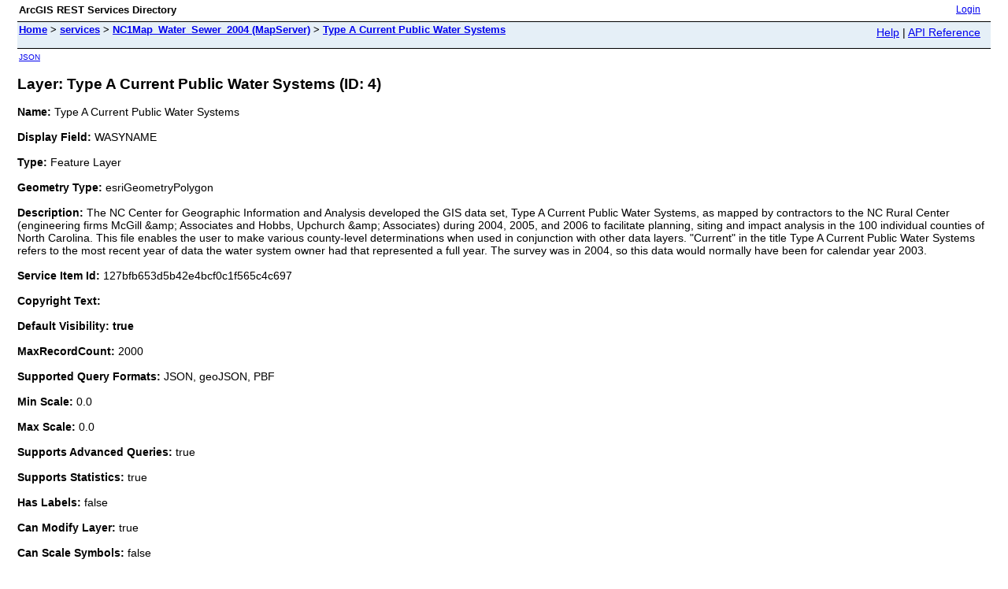

--- FILE ---
content_type: text/html;charset=utf-8
request_url: https://services.nconemap.gov/secure/rest/services/NC1Map_Water_Sewer_2004/MapServer/4
body_size: 2661
content:
<html lang="en">
<head>
<title>Layer: Type A Current Public Water Systems (ID: 4)</title>
<link href="/secure/rest/static/main.css" rel="stylesheet" type="text/css"/>
</head>
<body>
<table width="100%" class="userTable">
<tr>
<td class="titlecell">
ArcGIS REST Services Directory
</td>
<td align="right">
<a href="https://services.nconemap.gov/secure/login?returnUrl=https://services.nconemap.gov/secure/rest/services">Login</a>
</td>
</tr>
</table>
<table width="100%" class="navTable">
<tr valign="top">
<td class="breadcrumbs">
<a href="/secure/rest/services">Home</a>
&gt; <a href="/secure/rest/services">services</a>
&gt; <a href="/secure/rest/services/NC1Map_Water_Sewer_2004/MapServer">NC1Map_Water_Sewer_2004 (MapServer)</a>
&gt; <a href="/secure/rest/services/NC1Map_Water_Sewer_2004/MapServer/4">Type A Current Public Water Systems</a>
</td>
<td align="right">
<a href="https://services.nconemap.gov/secure/sdk/rest/02ss/02ss00000057000000.htm" target="_blank">Help</a> | <a href="https://services.nconemap.gov/secure/rest/services/NC1Map_Water_Sewer_2004/MapServer/4?f=help" target="_blank">API Reference</a>
</td>
</tr>
</table><table>
<tr>
<td class="apiref">
<a href="?f=pjson" target="_blank">JSON</a>
</td>
</tr>
</table>
<h2>Layer: Type A Current Public Water Systems (ID: 4)</h2>
<div class="rbody">
<b>Name:</b> Type A Current Public Water Systems<br/><br/>
<b>Display Field:</b> WASYNAME<br/><br/>
<b>Type: </b> Feature Layer<br/><br/>
<b>Geometry Type:</b> esriGeometryPolygon<br/><br/>
<b>Description: </b> The NC Center for Geographic Information and Analysis developed the GIS data set, Type A Current Public Water Systems, as mapped by contractors to the NC Rural Center (engineering firms McGill &amp;amp; Associates and Hobbs, Upchurch &amp;amp; Associates) during 2004, 2005, and 2006 to facilitate planning, siting and impact analysis in the 100 individual counties of North Carolina. This file enables the user to make various county-level determinations when used in conjunction with other data layers. &quot;Current&quot; in the title Type A Current Public Water Systems refers to the most recent year of data the water system owner had that represented a full year. The survey was in 2004, so this data would normally have been for calendar year 2003.<br/><br/>
<b>Service Item Id: </b> 127bfb653d5b42e4bcf0c1f565c4c697<br/><br/>
<b>Copyright Text: </b> <br/><br/>
<b>Default Visibility: true</b> <br/><br/>
<b>MaxRecordCount: </b> 2000<br/><br/>
<b>Supported Query Formats: </b> JSON, geoJSON, PBF<br/><br/>
<b>Min Scale: </b> 0.0<br/><br/>
<b>Max Scale: </b> 0.0<br/><br/>
<b>Supports Advanced Queries: </b> true<br/><br/>
<b>Supports Statistics: </b> true<br/><br/>
<b>Has Labels: </b> false<br/><br/>
<b>Can Modify Layer: </b> true<br/><br/>
<b>Can Scale Symbols: </b> false<br/><br/>
<b>Use Standardized Queries: </b> true<br/><br/>
<b>Supports Datum Transformation: </b> true<br/><br/>
<b>Extent:</b>
<ul>
XMin: 143405.85883504897<br/>
YMin: 12006.851920176297<br/>
XMax: 930348.8130399436<br/>
YMax: 314666.6881060526<br/>
Spatial Reference: 32119
&nbsp;(32119)
&nbsp;LatestVCSWkid(0)
<br/><br/>
</ul>
<br/>
<b>Drawing Info: </b>
<ul>
<i>Renderer: </i>
<ul><i>Simple Renderer:</i><br/>
<i>Symbol: </i> <ul><i>Style: </i> esriSFSSolid<br/>
<i>Color: </i> [115, 178, 255, 255] <br/>
<i>Outline: </i>
<ul>
<i>Style: </i> esriSLSSolid<br/>
<i>Color: </i> [0, 112, 255, 255] <br/>
<i>Width: </i> 0</ul>
</ul>
<i>Label: </i> N/A<br/>
<i>Description: </i> N/A</ul>
<i>Transparency: </i> 0<br/>
<i>Labeling Info: </i>
<ul>
</ul></ul>
<b>Advanced Query Capabilities: </b>
<ul>
Supports Statistics: true<br/>
Supports OrderBy: true<br/>
Supports Distinct: true<br/>
Supports Pagination: true<br/>
Supports TrueCurve: true<br/>
Supports Returning Query Extent: true<br/>
Supports Query With Distance: true<br/>
Supports Sql Expression: true<br/>
Supports Query With ResultType: false<br/>
Supports Returning Geometry Centroid: false<br/>
Supports Binning LOD: false<br/>
Supports Query With LOD Spatial Reference: false<br/></ul>
<br/>
<b>HasZ: false</b><br/><br/>
<b>HasM: false</b> <br/><br/>
<b>Has Attachments: </b> false<br/><br/>
<b>HTML Popup Type: </b> esriServerHTMLPopupTypeAsHTMLText<br/><br/>
<b>Type ID Field: </b> null<br/><br/>
<b>Fields: </b>
<ul>
<li>
st_area(shape)<i>
(
type: esriFieldTypeDouble, alias: st_area(shape)
)
</i></li>
<li>
st_perimeter(shape)<i>
(
type: esriFieldTypeDouble, alias: st_perimeter(shape)
)
</i></li>
<li>
objectid<i>
(
type: esriFieldTypeOID, alias: OBJECTID
)
</i></li>
<li>
wasyid<i>
(
type: esriFieldTypeString, alias: WASYID, length: 15
)
</i></li>
<li>
wasyname<i>
(
type: esriFieldTypeString, alias: WASYNAME, length: 50
)
</i></li>
<li>
wapcs<i>
(
type: esriFieldTypeString, alias: WAPCS, length: 50
)
</i></li>
<li>
wapcp<i>
(
type: esriFieldTypeString, alias: WAPCP, length: 25
)
</i></li>
<li>
wapcpt<i>
(
type: esriFieldTypeString, alias: WAPCPT, length: 25
)
</i></li>
<li>
waaddr<i>
(
type: esriFieldTypeString, alias: WAADDR, length: 200
)
</i></li>
<li>
waphn<i>
(
type: esriFieldTypeString, alias: WAPHN, length: 50
)
</i></li>
<li>
wafax<i>
(
type: esriFieldTypeString, alias: WAFAX, length: 50
)
</i></li>
<li>
waemail<i>
(
type: esriFieldTypeString, alias: WAEMAIL, length: 100
)
</i></li>
<li>
waverify<i>
(
type: esriFieldTypeString, alias: WAVERIFY, length: 25
)
</i></li>
<li>
waownty<i>
(
type: esriFieldTypeString, alias: WAOWNTY, length: 50
)
</i></li>
<li>
wacsp<i>
(
type: esriFieldTypeInteger, alias: WACSP
)
</i></li>
<li>
wacsp05<i>
(
type: esriFieldTypeInteger, alias: WACSP05
)
</i></li>
<li>
wacsp10<i>
(
type: esriFieldTypeInteger, alias: WACSP10
)
</i></li>
<li>
wacsp20<i>
(
type: esriFieldTypeInteger, alias: WACSP20
)
</i></li>
<li>
wacsp30<i>
(
type: esriFieldTypeInteger, alias: WACSP30
)
</i></li>
<li>
wanmsc<i>
(
type: esriFieldTypeInteger, alias: WANMSC
)
</i></li>
<li>
wasyccr<i>
(
type: esriFieldTypeInteger, alias: WASYCCR
)
</i></li>
<li>
wasyccnr<i>
(
type: esriFieldTypeInteger, alias: WASYCCNR
)
</i></li>
<li>
wasyccbp<i>
(
type: esriFieldTypeInteger, alias: WASYCCBP
)
</i></li>
<li>
watotu<i>
(
type: esriFieldTypeDouble, alias: WATOTU
)
</i></li>
<li>
wamunac<i>
(
type: esriFieldTypeDouble, alias: WAMUNAC
)
</i></li>
<li>
wamproc<i>
(
type: esriFieldTypeDouble, alias: WAMPROC
)
</i></li>
<li>
waamru<i>
(
type: esriFieldTypeDouble, alias: WAAMRU
)
</i></li>
<li>
waamcu<i>
(
type: esriFieldTypeDouble, alias: WAAMCU
)
</i></li>
<li>
waambu<i>
(
type: esriFieldTypeDouble, alias: WAAMBU
)
</i></li>
<li>
wasyajad<i>
(
type: esriFieldTypeDouble, alias: WASYAJAD
)
</i></li>
<li>
wasymjad<i>
(
type: esriFieldTypeDouble, alias: WASYMJAD
)
</i></li>
<li>
wasyafed<i>
(
type: esriFieldTypeDouble, alias: WASYAFED
)
</i></li>
<li>
wasymfed<i>
(
type: esriFieldTypeDouble, alias: WASYMFED
)
</i></li>
<li>
wasyamad<i>
(
type: esriFieldTypeDouble, alias: WASYAMAD
)
</i></li>
<li>
wasymmad<i>
(
type: esriFieldTypeDouble, alias: WASYMMAD
)
</i></li>
<li>
wasyaapd<i>
(
type: esriFieldTypeDouble, alias: WASYAAPD
)
</i></li>
<li>
wasymapd<i>
(
type: esriFieldTypeDouble, alias: WASYMAPD
)
</i></li>
<li>
wasyamyd<i>
(
type: esriFieldTypeDouble, alias: WASYAMYD
)
</i></li>
<li>
wasymmyd<i>
(
type: esriFieldTypeDouble, alias: WASYMMYD
)
</i></li>
<li>
wasyajud<i>
(
type: esriFieldTypeDouble, alias: WASYAJUD
)
</i></li>
<li>
wasymjud<i>
(
type: esriFieldTypeDouble, alias: WASYMJUD
)
</i></li>
<li>
wasyajld<i>
(
type: esriFieldTypeDouble, alias: WASYAJLD
)
</i></li>
<li>
wasymjld<i>
(
type: esriFieldTypeDouble, alias: WASYMJLD
)
</i></li>
<li>
wasyaaud<i>
(
type: esriFieldTypeDouble, alias: WASYAAUD
)
</i></li>
<li>
wasymaud<i>
(
type: esriFieldTypeDouble, alias: WASYMAUD
)
</i></li>
<li>
wasyased<i>
(
type: esriFieldTypeDouble, alias: WASYASED
)
</i></li>
<li>
wasymsed<i>
(
type: esriFieldTypeDouble, alias: WASYMSED
)
</i></li>
<li>
wasyaocd<i>
(
type: esriFieldTypeDouble, alias: WASYAOCD
)
</i></li>
<li>
wasymocd<i>
(
type: esriFieldTypeDouble, alias: WASYMOCD
)
</i></li>
<li>
wasyanod<i>
(
type: esriFieldTypeDouble, alias: WASYANOD
)
</i></li>
<li>
wasymnod<i>
(
type: esriFieldTypeDouble, alias: WASYMNOD
)
</i></li>
<li>
wasyaded<i>
(
type: esriFieldTypeDouble, alias: WASYADED
)
</i></li>
<li>
wasymded<i>
(
type: esriFieldTypeDouble, alias: WASYMDED
)
</i></li>
<li>
wadrd05<i>
(
type: esriFieldTypeDouble, alias: WADRD05
)
</i></li>
<li>
wadrd10<i>
(
type: esriFieldTypeDouble, alias: WADRD10
)
</i></li>
<li>
wadrd20<i>
(
type: esriFieldTypeDouble, alias: WADRD20
)
</i></li>
<li>
wadrd30<i>
(
type: esriFieldTypeDouble, alias: WADRD30
)
</i></li>
<li>
wadcd05<i>
(
type: esriFieldTypeDouble, alias: WADCD05
)
</i></li>
<li>
wadcd10<i>
(
type: esriFieldTypeDouble, alias: WADCD10
)
</i></li>
<li>
wadcd20<i>
(
type: esriFieldTypeDouble, alias: WADCD20
)
</i></li>
<li>
wadcd30<i>
(
type: esriFieldTypeDouble, alias: WADCD30
)
</i></li>
<li>
wadpd05<i>
(
type: esriFieldTypeDouble, alias: WADPD05
)
</i></li>
<li>
wadpd10<i>
(
type: esriFieldTypeDouble, alias: WADPD10
)
</i></li>
<li>
wadpd20<i>
(
type: esriFieldTypeDouble, alias: WADPD20
)
</i></li>
<li>
wadpd30<i>
(
type: esriFieldTypeDouble, alias: WADPD30
)
</i></li>
<li>
wamud05<i>
(
type: esriFieldTypeDouble, alias: WAMUD05
)
</i></li>
<li>
wamud10<i>
(
type: esriFieldTypeDouble, alias: WAMUD10
)
</i></li>
<li>
wamud20<i>
(
type: esriFieldTypeDouble, alias: WAMUD20
)
</i></li>
<li>
wamud30<i>
(
type: esriFieldTypeDouble, alias: WAMUD30
)
</i></li>
<li>
waldp<i>
(
type: esriFieldTypeString, alias: WALDP, length: 1
)
</i></li>
<li>
wavep<i>
(
type: esriFieldTypeString, alias: WAVEP, length: 1
)
</i></li>
<li>
wamrp<i>
(
type: esriFieldTypeString, alias: WAMRP, length: 1
)
</i></li>
<li>
walds<i>
(
type: esriFieldTypeString, alias: WALDS, length: 1
)
</i></li>
<li>
wavhm<i>
(
type: esriFieldTypeString, alias: WAVHM, length: 1
)
</i></li>
<li>
wasm<i>
(
type: esriFieldTypeString, alias: WASM, length: 1
)
</i></li>
<li>
wagis<i>
(
type: esriFieldTypeString, alias: WAGIS, length: 1
)
</i></li>
<li>
waupdate<i>
(
type: esriFieldTypeString, alias: WAUPDATE, length: 1
)
</i></li>
<li>
wabit<i>
(
type: esriFieldTypeString, alias: WABIT, length: 1
)
</i></li>
<li>
waibta<i>
(
type: esriFieldTypeDouble, alias: WAIBTA
)
</i></li>
<li>
wawells<i>
(
type: esriFieldTypeInteger, alias: WAWELLS
)
</i></li>
<li>
wagwadw<i>
(
type: esriFieldTypeDouble, alias: WAGWADW
)
</i></li>
<li>
wagwper<i>
(
type: esriFieldTypeDouble, alias: WAGWPER
)
</i></li>
<li>
watanks<i>
(
type: esriFieldTypeInteger, alias: WATANKS
)
</i></li>
<li>
wacapy<i>
(
type: esriFieldTypeDouble, alias: WACAPY
)
</i></li>
<li>
wapolicy<i>
(
type: esriFieldTypeString, alias: WAPOLICY, length: 50
)
</i></li>
<li>
omw94<i>
(
type: esriFieldTypeInteger, alias: OMW94
)
</i></li>
<li>
wuse94<i>
(
type: esriFieldTypeDouble, alias: WUSE94
)
</i></li>
<li>
omw2004t<i>
(
type: esriFieldTypeInteger, alias: OMW2004T
)
</i></li>
<li>
wasyid_12<i>
(
type: esriFieldTypeString, alias: WASYID_12, length: 7
)
</i></li>
<li>
curcip<i>
(
type: esriFieldTypeInteger, alias: CURCIP
)
</i></li>
<li>
futcip<i>
(
type: esriFieldTypeInteger, alias: FUTCIP
)
</i></li>
<li>
cursour<i>
(
type: esriFieldTypeString, alias: CURSOUR, length: 254
)
</i></li>
<li>
futsour<i>
(
type: esriFieldTypeString, alias: FUTSOUR, length: 254
)
</i></li>
<li>
shape<i>
(
type: esriFieldTypeGeometry, alias: SHAPE
)
</i></li>
</ul></ul>
<br/>
<b>Supported Operations</b>:
&nbsp;&nbsp;<a href="/secure/rest/services/NC1Map_Water_Sewer_2004/MapServer/4/query">Query</a>
&nbsp;&nbsp;<a href="/secure/rest/services/NC1Map_Water_Sewer_2004/MapServer/4/queryAttachments">Query Attachments</a>
&nbsp;&nbsp;<a href="/secure/rest/services/NC1Map_Water_Sewer_2004/MapServer/4/queryAnalytic">Query Analytic</a>
&nbsp;&nbsp;<a href="/secure/rest/services/NC1Map_Water_Sewer_2004/MapServer/4/generateRenderer">Generate Renderer</a>
&nbsp;&nbsp;<a href="/secure/rest/services/NC1Map_Water_Sewer_2004/MapServer/4?f=pjson&returnUpdates=true&">Return Updates</a><br/><br/>
&nbsp;&nbsp;<a href="/secure/rest/services/NC1Map_Water_Sewer_2004/MapServer/4/iteminfo">Iteminfo</a>
&nbsp;&nbsp;<a href="/secure/rest/services/NC1Map_Water_Sewer_2004/MapServer/4/thumbnail">Thumbnail</a>
&nbsp;&nbsp;<a href="/secure/rest/services/NC1Map_Water_Sewer_2004/MapServer/4/metadata">Metadata</a>
</div>
<br/><br/>
</body>
</html>
